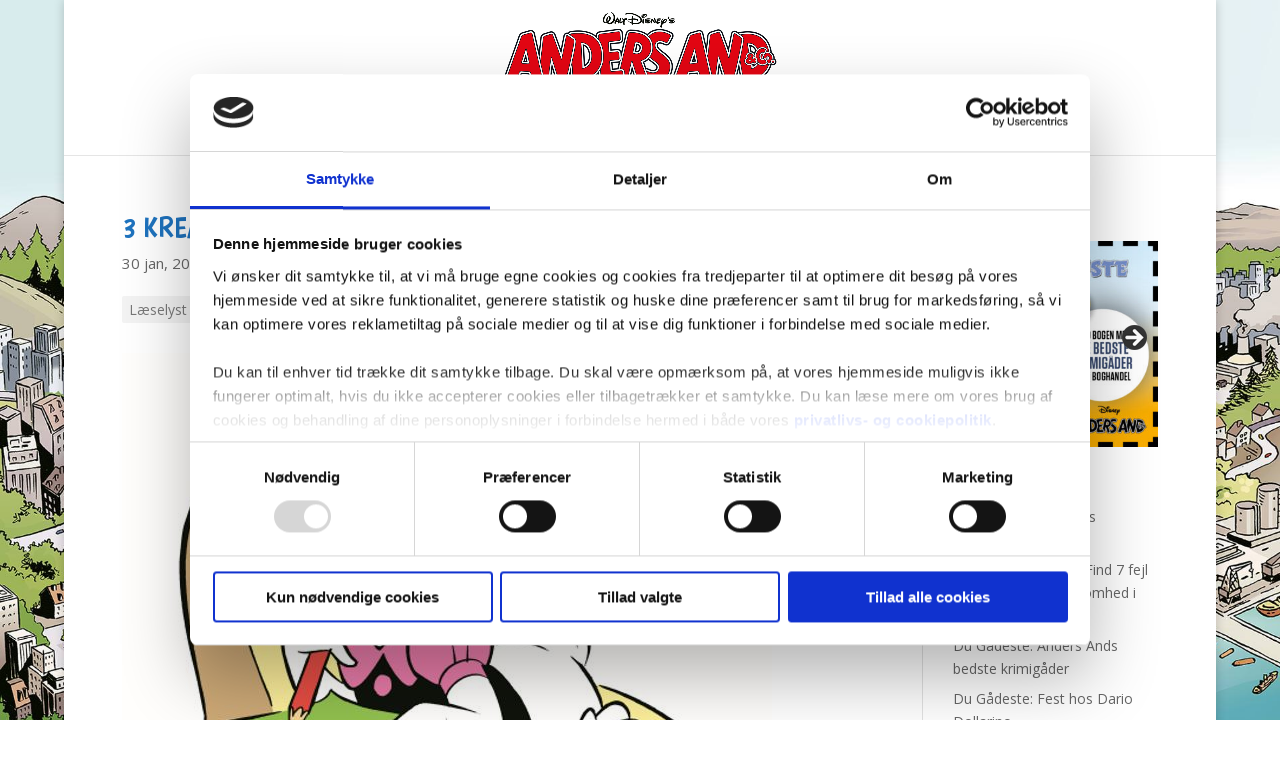

--- FILE ---
content_type: text/css; charset=UTF-8
request_url: https://www.andeby.dk/app/themes/kalleanka/style.css?ver=4.23.1
body_size: 1103
content:
/* 
 Theme Name:     kalleanka
 Author:         Egmont
 Author URI:     http://www.tommyfalk.com
 Template:       Divi
 Version:        1.0
 Wordpress Version: 4.5.3
*/ 
@import 'gravityform-divi.css';

/* ----------- Here we go! --------------------------- */

h1 {
	text-transform: uppercase !important;
}

/* Sub Menu ----------------------- */

.sub-menu, 
.sub-menu .menu-item, 
.sub-menu .menu-item a { 
    min-width: 180px;
}

#top-menu li li a {
	padding: 3px;
}

.nav li ul a:hover {
    background: none;
    color: #000000 !important;

}

/* Hides button in slideshow */
.et_pb_slide_description .et_pb_more_button {display:none!important}

#footer-info { 
	width: 100%; 
	margin:0 auto; 
	text-align: center !important; }

#footer-egmont {
	background-color: #000;
    padding: 5px 10px 0;
}

.et_pb_section{
    padding: 6px !important;
}

#footer-info p {
    font-size: 12px;
    line-height: 1.4;
}
	
/* Featured Image Caption */
.caption {
	font-size: 12px;
	font-weight: 600;
}

/* Featured Image Top Spacing Fix */
.et_pb_post .et_post_meta_wrapper img {
	margin-top: 30px;
}

/* Tags */
.sb-tags  a {
	display: inline-block;
    background: #F3F3F3;
    color: #787878;
    padding: 2px 7px;
    margin-right: 5px;
    border-radius: 2px;
}

/* Share Icons Heading */
.single-post .et_social_networks h4 {
	font-family: 'Boogaloo', cursive;
	font-weight: normal;
    font-style: normal;
    text-transform: uppercase;
    text-decoration: none;
	font-size: 18px;
	padding-bottom: 10px;
}

/* Archive Widget */
.widget_archive a {
	text-transform: capitalize;
}

/* Read more button */
a.more-link {
	font-family: 'Boogaloo', cursive;
	text-transform: uppercase;
	border: none;
	background-color: #1E73BE;
	color: #fff;
	text-align: center;
	border-radius: 4px;
	display: inline-block;
	margin-top: 10px;
	padding: 4px 10px;
	width: 80px;
	float: right;
	}
	
.pagination {
	font-family: 'Boogaloo', cursive;
	text-transform: uppercase;
	font-size: 16px;
}

.imgframing {
	border-style: solid;
	border: 1px solid #c5c5c5;
-webkit-box-shadow: 0px 0px 3px 0px rgba(0,0,0,0.25);
-moz-box-shadow: 0px 0px 3px 0px rgba(0,0,0,0.25);
box-shadow: 0px 0px 3px 0px rgba(0,0,0,0.25);
}

@media only screen and (min-width: 1024px) {.category div#left-area {width: 700px;}.category div#sidebar {width: 300px;}.category #main-content .container:before {right: 300px !important;}.single div#left-area {width: 700px;}.single div#sidebar {width: 300px;}.single #main-content .container:before {right: 300px !important;}}

@media only screen and (min-width: 1024px) {.tag div#left-area {width: 700px;}.tag div#sidebar {width: 300px;}.tag #main-content .container:before {right: 300px !important;}.single div#left-area {width: 700px;}.single div#sidebar {width: 300px;}.single #main-content .container:before {right: 300px !important;}}

/* CSS Hero  */
.post-47 .et_pb_section:nth-child(1) .et_pb_blog_grid .hentry img:not(.wp-smiley) { 
	border-color: rgba(224,224,224,1); 
	border-style: solid; border-width: 1px!important; 
}

html body div#footer-bottom { 
	padding-bottom: 0px; padding-top: 15px;
}

html body #footer-widgets .footer-widget .et_pb_widget:not(.woocommerce) a { 
	color: #ffffff; font-weight: normal;
}

.et_pb_menu .et_mobile_menu .menu-item-has-children > a,
#main-header .et_mobile_menu .menu-item-has-children > a {
    background-color: transparent;
    position: relative;
}

.et_pb_menu .et_mobile_menu .menu-item-has-children > a:after, #main-header .et_mobile_menu .menu-item-has-children > a:after {
    font-family: 'ETmodules';
    text-align: center;
    speak: none;
    font-weight: 600;
    font-variant: normal;
    text-transform: none;
    -webkit-font-smoothing: antialiased;
    position: absolute;
    font-size: 18px;
    content: '\4c';
    top: 11px;
    right: 13px;
}

.et_pb_menu .et_mobile_menu .menu-item-has-children.visible > a:after,
#main-header .et_mobile_menu .menu-item-has-children.visible > a:after {
    content: '\4d';
}

.et_pb_menu .et_mobile_menu ul.sub-menu,
#main-header .et_mobile_menu ul.sub-menu,
.et-db #et-boc .et-l .et_pb_menu .et_mobile_menu li ul.sub-menu {
    display: none !important;
    visibility: hidden !important;
    transition: all 1.5s ease-in-out;
}

.et_pb_menu .et_mobile_menu li.visible > ul.sub-menu,
#main-header .et_mobile_menu li.visible > ul.sub-menu,
.et-db #et-boc .et-l #main-header .et_mobile_menu li.visible > ul.sub-menu,
.et-db #et-boc .et-l .et_pb_fullwidth_menu .et_mobile_menu li.visible > ul.sub-menu,
.et-db #et-boc .et-l .et_pb_menu .et_mobile_menu li.visible > ul.sub-menu {
    display: block !important;
    visibility: visible !important;
}

--- FILE ---
content_type: text/css; charset=UTF-8
request_url: https://www.andeby.dk/app/themes/kalleanka/gravityform-divi.css
body_size: 833
content:
body .gform_wrapper h3.gform_title {
	font-size:26px;
	font-weight:500;
	padding-bottom:16px;
}

body .gform_wrapper {
	max-width:100%;
	margin:0;
	padding-bottom:30px;
}

body .gform_wrapper ul.gform_fields {
	margin:0!important;
	padding:0!important;
}

body .gform_wrapper .gform_footer,body .gform_wrapper .gform_page_footer {
	overflow:hidden;
}

body .gform_wrapper .gfield_required {
	color:inherit;
}

body .gform_wrapper input[type=email],body .gform_wrapper input[type=number],body .gform_wrapper input[type=password],body .gform_wrapper input[type=tel],body .gform_wrapper input[type=text],body .gform_wrapper input[type=url],body .gform_wrapper textarea.textarea {
	background-color:#eee;
	border:none;
	-moz-border-radius:0;
	-webkit-border-radius:0;
	border-radius:0;
	font-size:14px;
	color:#999;
	padding:16px;
	-moz-box-sizing:border-box;
	-webkit-box-sizing:border-box;
	box-sizing:border-box;
}

body .gform_wrapper select {
	font-family:inherit;
	letter-spacing:normal;
	display:inline-block;
	height:51px;
	font-size:14px;
	color:#999;
	background:#eee;
	border:none;
}

body .gform_wrapper.gf_browser_chrome ul.gform_fields li.gfield input[type=radio] {
	margin-left:1px;
}

body .gform_wrapper .top_label input.medium {
	padding-right:16px;
}

body .gform_wrapper .gform_footer {
	width:97.5%;
}

body .gform_wrapper .gform_footer input.button,body .gform_wrapper .gform_footer input[type=submit],body .gform_wrapper input[type=button] {
	background:0 0;
	display:block;
	font-size:20px;
	font-weight:500;
	line-height:1.7em;
	font-family:inherit;
	color:inherit;
	margin:8px 0 0;
	padding:6px 20px;
	border:2px solid;
	-moz-border-radius:3px;
	-webkit-border-radius:3px;
	border-radius:3px;
	-webkit-font-smoothing:antialiased;
	-moz-osx-font-smoothing:grayscale;
	-moz-transition:all .2s;
	-webkit-transition:all .2s;
	transition:all .2s;
}

body .gform_wrapper input[type=button] {
	float:left;
}

body .gform_wrapper .gform_footer input[type=submit],body .gform_wrapper .gform_page_footer .button.gform_next_button,body .gform_wrapper .gform_page_footer input[type=submit].button.gform_button {
	float:right;
}

body .gform_wrapper .gform_footer input.button:hover,body .gform_wrapper .gform_footer input[type=submit]:hover,body .gform_wrapper input[type=button]:hover {
	cursor:pointer;
}

body .gform_wrapper .gform_fileupload_multifile input[type=button] {
	display:inline;
	float:none;
	font-size:14px;
	margin-left:5px;
	padding:0 10px;
}

body .gform_wrapper li.gfield.gfield_error.gfield_contains_required {
	margin-top:0;
	margin-bottom:0!important;
	padding-left:0!important;
}

body .gform_wrapper li.gfield.gfield_error,body .gform_wrapper li.gfield.gfield_error.gfield_contains_required.gfield_creditcard_warning {
	background-color:transparent;
	margin-bottom:0!important;
	padding:0!important;
	border:none;
}

body .gform_wrapper .top_label .gfield_error {
	width:inherit;
}

body .gform_wrapper .gfield_error .gfield_label {
	color:inherit;
}

body .gform_wrapper .validation_message,body .gform_wrapper div.validation_error {
	color:red;
}

body .gform_wrapper li.gfield_error input[type=email],body .gform_wrapper li.gfield_error input[type=number],body .gform_wrapper li.gfield_error input[type=password],body .gform_wrapper li.gfield_error input[type=tel],body .gform_wrapper li.gfield_error input[type=text],body .gform_wrapper li.gfield_error input[type=url],body .gform_wrapper li.gfield_error textarea {
	border-color:red;
}

body .gform_wrapper .top_label li.gfield.gfield_error.gf_left_third,body .gform_wrapper .top_label li.gfield.gfield_error.gf_middle_third,body .gform_wrapper .top_label li.gfield.gfield_error.gf_right_third {
	width:32%;
}

body .gform_wrapper .gf_progressbar_wrapper,body .gform_wrapper .gform_page_footer,body .gform_wrapper .gsection {
	width:97.5%;
}

body .gform_wrapper .gf_progressbar {
	width:100%;
	border:none;
	-moz-box-shadow:none;
	-webkit-box-shadow:none;
	box-shadow:none;
}

body .gform_wrapper .gf_progressbar,body .gform_wrapper .gf_progressbar_percentage {
	background-size:contain;
	height:40px;
}

body .gform_wrapper .gf_progressbar_percentage {
	font-family:inherit;
}

body .gform_wrapper .gf_progressbar_percentage span {
	margin-top:10px;
}

body .gform_wrapper .datepicker {
	width:8em!important;
}

body .gform_wrapper .gfield_date_day,body .gform_wrapper .gfield_date_month,body .gform_wrapper .gfield_date_year,body .gform_wrapper .gfield_time_hour,body .gform_wrapper .gfield_time_minute {
	width:5.6em;
}

body .gform_wrapper .gfield_time_hour i {
	width:24%;
}

body .gform_wrapper .gfield_date_year {
	width:5.5em!important;
}

body .gform_wrapper .gfield_date_day,body .gform_wrapper .gfield_date_month,body .gform_wrapper .gfield_date_year {
	width:4.5em;
}

@media (max-width:767px) {
	body .gform_wrapper .gf_progressbar,body .gform_wrapper .gf_progressbar_wrapper,body .gform_wrapper .gform_fields li.gfield,body .gform_wrapper .gform_footer,body .gform_wrapper .gform_page_footer,body .gform_wrapper .ginput_complex .ginput_full input[type=email],body .gform_wrapper .ginput_complex .ginput_full input[type=number],body .gform_wrapper .ginput_complex .ginput_full input[type=password],body .gform_wrapper .ginput_complex .ginput_full input[type=tel],body .gform_wrapper .ginput_complex .ginput_full input[type=text],body .gform_wrapper .ginput_complex .ginput_full input[type=url],body .gform_wrapper .ginput_complex .ginput_left,body .gform_wrapper .ginput_complex .ginput_right,body .gform_wrapper .ginput_complex .ginput_right select,body .gform_wrapper .ginput_complex select,body .gform_wrapper .ginput_complex.ginput_container.has_first_name.has_middle_name.no_last_name span,body .gform_wrapper .ginput_complex.ginput_container.has_first_name.no_middle_name.has_last_name span,body .gform_wrapper .ginput_complex.ginput_container.no_first_name.has_middle_name.has_last_name span,body .gform_wrapper input,body .gform_wrapper li.gf_list_inline ul.gfield_checkbox li,body .gform_wrapper li.gf_list_inline ul.gfield_radio li,body .gform_wrapper li.gfield ul li,body .gform_wrapper select,body .gform_wrapper textarea,body div.gform_wrapper.gf_browser_chrome select {
		width:100%!important;
	}
	
	body .gform_wrapper .gform_fields li.gfield.gf_middle_third,body .gform_wrapper .gform_fields li.gfield.gf_right_third,body .gform_wrapper .ginput_complex .ginput_right {
		margin-left:0!important;
	}
	
	body .gform_wrapper .gform_page_footer .button.gform_button,body .gform_wrapper .gform_page_footer .button.gform_next_button,body .gform_wrapper .gform_page_footer .button.gform_previous_button {
		margin:0 0 .5em;
	}
}

--- FILE ---
content_type: application/javascript; charset=UTF-8
request_url: https://www.andeby.dk/app/themes/kalleanka/sb-scripts.js?ver=6.8.2
body_size: -436
content:
// Add SHARE heading on icons
jQuery(document).ready(function(){
	jQuery('.single-post .et_social_networks').prepend('<h4>Dela</h4>');
});